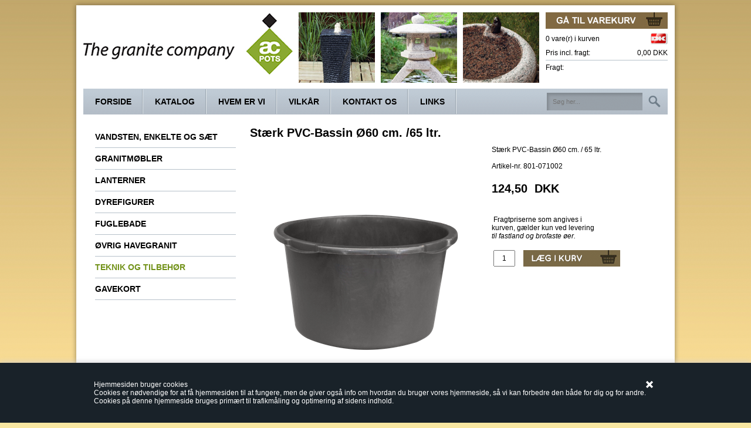

--- FILE ---
content_type: text/html; Charset=UTF-8
request_url: http://acpots.dk/shop/staerk-pvc-bassin-oe60-666p.html
body_size: 8921
content:
<!DOCTYPE HTML PUBLIC "-//W3C//DTD HTML 4.0 Transitional//EN">
<html lang='da' class="webshop-html" xmlns:fb="http://ogp.me/ns/fb#">
<head>
<title>PVC Bassin og Glasfiberlåg til Vandspil - Køb online</title>
<link rel="alternate" hreflang="da" href="http://acpots.dk/shop/staerk-pvc-bassin-oe60-666p.html"/>
<link rel="alternate" hreflang="de" href="http://acpots.de/shop/Tys/starker-pe-becken-oe60-666p.html"/>
    <meta http-equiv="Content-Type" content="text/html;charset=UTF-8" />
    <meta name="generator" content="DanDomain Webshop" />
    <link rel="canonical" href="http://acpots.dk/shop/staerk-pvc-bassin-oe60-666p.html"/>
    <link rel="preload" as="image" href="/images/P9038622.png" />
    <link rel="image_src" href="http://acpots.dk/images/P9038622.png" />
    <meta property="og:title" content="St&#230;rk PVC-Bassin &#216;60 cm. /65 ltr. "/>
    <meta property="og:url" content="http://acpots.dk/shop/staerk-pvc-bassin-oe60-666p.html"/>
    <meta property="og:image" content="http://acpots.dk/images/P9038622.png"/>
    <meta name="thumbnail" content="http://acpots.dk/images/P9038622.png" />
    <meta name="description" content="Pumpesæt, Vandstenspumpe, Tilbehør til vandspil, LED belysning, PVC bassin -  Vi har alt tilbehør til din vandsten - The Granite Company - LEVERES FRAGTFRIT">
    <meta name="keywords" content="Teknik og Tilbehør, Vand i haven">
<meta name="google-site-verification" content="EKtFzUDfAebBpXCSIb7ykTAfyqsAh6wXr2GMYKoi8qI" />
<META NAME="ROBOTS" CONTENT="NOODP">
    <meta http-equiv="Page-Enter" content="blendTrans(Duration=0)">
    <meta http-equiv="Page-Exit" content="blendTrans(Duration=0)">
    <meta http-equiv="imagetoolbar" content="no">
    <link href="/shop/frontend/public/css/webshop.css?v=8.117.5168" rel="stylesheet" type="text/css">
    <script type="text/javascript">
        var UsesOwnDoctype = false
        var LanguageID = '26';
        var ReloadBasket = '';
        var MaxBuyMsg = 'Antal må ikke være større end';
        var MinBuyMsg = 'Antal må ikke være mindre end';
        var SelectVarMsg = 'Vælg variant før køb';
        var ProductNumber = '801-071002';
        var ProductVariantMasterID = '801-071002';
        var Keyword = '';
        var SelectVarTxt = 'Vælg variant';
        var ShowBasketUrl = '/shop/showbasket.html';
        var CurrencyReturnUrl = '/shop/staerk-pvc-bassin-oe60-666p.html';
        var ReqVariantSelect = 'true';
        var EnablePicProtect = true;
        var PicprotectMsg = 'Billedet tilhører AC Pots ApS';
        var AddedToBasketMessageTriggered = false;
        var CookiePolicy = {"cookiesRequireConsent":false,"allowTrackingCookies":true,"allowStatisticsCookies":true,"allowFunctionalCookies":true};
        setInterval(function(){SilentAjaxGetRequest(location.href);},900000);
    </script>
<script>
window.dataLayer = window.dataLayer || [];
function gtag(){dataLayer.push(arguments);}
gtag('consent', 'default', {
'ad_storage': 'denied',
'analytics_storage': 'denied',
'ad_user_data': 'denied',
'ad_personalization': 'denied',
'personalization_storage': 'denied',
'functionality_storage': 'denied',
'security_storage': 'granted'
});
</script>

<script src="https://www.googletagmanager.com/gtag/js?id=UA-49992170-1" class="shop-native-gtag-script" async ></script>
<script>
window.dataLayer = window.dataLayer || [];
function gtag(){dataLayer.push(arguments);}
gtag('js', new Date());
gtag('config', 'UA-49992170-1', { 'anonymize_ip': true });
gtag('set', 'ads_data_redaction', true);
</script>
    <script type="text/javascript" src="/shop/frontend/public/js/webshop.all.min.js?v=8.117.5168"></script>
    <!--[if lte IE 8]>
        <link href="/shop/frontend/public/css/lte-ie8.css" rel="stylesheet" type="text/css">
        <script src="/shop/frontend/public/js/lte-ie8.min.js"></script>
    <![endif]-->
    <script>function IEQuirksDialogs(){return true;}</script>
<style> 
  .hr{background-color:#8ba937; height:15px}
  
</style>

<script>(function() { 
  var _fbq = window._fbq || (window._fbq = []); 
  if (!_fbq.loaded) { 
    var fbds = document.createElement('script'); 
    fbds.async = true; 
    fbds.src = '//connect.facebook.net/en_US/fbds.js'; 
    var s = document.getElementsByTagName('script')[0]; 
    s.parentNode.insertBefore(fbds, s); 
    _fbq.loaded = true; 
  } 
  _fbq.push(['addPixelId', '1428726164081800']); 
})(); 
window._fbq = window._fbq || []; 
window._fbq.push(['track', 'PixelInitialized', {}]); 
</script> 
<noscript><img height="1" width="1" alt="" style="display:none" src="https://www.facebook.com/tr?id=1428726164081800&ev=NoScript" /></noscript>


<link href="/images/skins/acpots/dk/css/main1.css" rel="stylesheet" type="text/css" />
</head>


<body class="webshop-productinfo webshop-body">
<style type="text/css">   #CookiePolicy {       background-color: #192229;       color: #ffffff;       left: 0;       width: 100%;       text-align: center;       z-index: 999;   }       #CookiePolicy h1, #CookiePolicy h2, #CookiePolicy h3, #CookiePolicy h4, #CookiePolicy h5  {       color: #ffffff;   }   #CookiePolicy label  {       color: #ffffff;   }       #CookiePolicy .Close {       display: block;       text-decoration: none;       font-size: 14px;       height: 20px;       position: absolute;       right: 10px;       top: 0;       width: 20px;       color: #ffffff;   }       .CookiePolicyCenterText {      margin: 30px auto;      text-align: left;      max-width: 100%;      position: relative;      width: 980px;   }       .CookiePolicyText {      padding-left:10px;   }</style>    <!--googleoff: all-->
<div id="CookiePolicy" class="fixed-bottom"><div class="CookiePolicyCenterText"><div class="CookiePolicyText">Hjemmesiden bruger cookies<br />
Cookies er nødvendige for at få hjemmesiden til at fungere, men de giver også info om hvordan du bruger vores hjemmeside, så vi kan forbedre den både for dig og for andre. Cookies på denne hjemmeside bruges primært til trafikmåling og optimering af sidens indhold.</div><a id="CookiePolicyClose" class="Close shop-icon-x" href="javascript:cookiePolicyClose()"></a></div></div>
<!--googleon: all-->
<div id="container-top"></div>
<div id="wrapper">
  <div class="inner-wrapper">
  <div id="top"><a href="/"><img id="logo" src="/images/skins/acpots/dk/images/logo.png" /></a>
<img id="pic1" src="/images/skins/acpots/dk/images/pic6.png" />


<div id="search">
  <form method="post" action="/shop/search-1.html" id="Search_Form">
    <table cellspacing="0" cellpadding="0" border="0">
        <tbody>
            <tr>
                <td valign="top"><input type="text" name="Keyword" placeholder="Søg her..." class="SearchField_SearchPage"></td><td><input type="submit" value=" " name="Search" class="SubmitButton_SearchPage" /></td>
            </tr>
        </tbody>
    </table>
</form>
</div><div id="basket"><a href="showbasket.html"><img src="/images/skins/acpots/dk/images/btn-basket.png"></a><table border="0" cellpadding="0" cellspacing="0" width="100%">
<tbody>
<tr>
<td style="padding:10px 0;">0 vare(r) i kurven</td>
<td align="right"><img alt="" src="/images/design/dankort.png" style="width: 30px; height: 21px; border-width: 0px; border-style: solid;"></td>
</tr>
<tr>
<td align="left" class="basket-price">Pris incl. fragt:</td>
<td align="right" class="basket-price">0,00 DKK</td>
</tr>
<tr>
<td align="left" style="padding:5px 0 0 0;">Fragt:</td>
<td align="right" style="padding:5px 0 0 0;"></td>
</tr>
</tbody>
</table>
</div></div>
    <div id="menu"><div class="padding"><a class="Link_Topmenu Link_Idle_Topmenu" href="/">Forside</a><a class="Link_Topmenu Link_Idle_Topmenu" href="/shop/cms-katalog.html">Katalog</a><a class="Link_Topmenu Link_Idle_Topmenu" href="/shop/cms-om-os.html">Hvem er vi</a><a class="Link_Topmenu Link_Idle_Topmenu" href="/shop/terms.html">Vilkår</a><a class="Link_Topmenu Link_Idle_Topmenu" href="/shop/cms-kontakt.html">Kontakt os</a><a class="Link_Topmenu Link_Idle_Topmenu" href="/shop/cms-links.html">Links</a></div></div>
  <div id="container">
    <table cellpadding="0" cellspacing="0" border="0" width="100%">
      <tr>
        <td class="productmenu" valign="top"><div class="padding"><div id="ProductmenuContainer_DIV" class="ProductmenuContainer_DIV"><style type="text/css">.ProductMenu_MenuItemBold{font-weight:bold;}</style><table id="ProductMenu_Table" border="0" cellspacing="0" cellpadding="0" width="100%"><tr><td class="RootCategory_Productmenu RootCategory_ProductMenu"><a href="/shop/vandsten-enkelte-og-26c1.html" class="Deactiv_Productmenu Deactiv_ProductMenu CategoryLink0_Productmenu" title="Vandsten, enkelte og sæt">Vandsten, enkelte og sæt</a></td></tr><tr><td class="RootCategory_Productmenu RootCategory_ProductMenu"><a href="/shop/granitmoebler-4c1.html" class="Deactiv_Productmenu Deactiv_ProductMenu CategoryLink0_Productmenu" title="Granitmøbler">Granitmøbler</a></td></tr><tr><td class="RootCategory_Productmenu RootCategory_ProductMenu"><a href="/shop/lanterner-6c1.html" class="Deactiv_Productmenu Deactiv_ProductMenu CategoryLink0_Productmenu" title="Lanterner">Lanterner</a></td></tr><tr><td class="RootCategory_Productmenu RootCategory_ProductMenu"><a href="/shop/dyrefigurer-10c1.html" class="Deactiv_Productmenu Deactiv_ProductMenu CategoryLink0_Productmenu" title="Dyrefigurer">Dyrefigurer</a></td></tr><tr><td class="RootCategory_Productmenu RootCategory_ProductMenu"><a href="/shop/fuglebade-5s1.html" class="Deactiv_Productmenu Deactiv_ProductMenu CategoryLink0_Productmenu" title="Fuglebade"><span class="ProductMenu_MenuItemBold">Fuglebade</span></a></td></tr><tr><td class="RootCategory_Productmenu RootCategory_ProductMenu"><a href="/shop/oevrig-havegranit-13s1.html" class="Deactiv_Productmenu Deactiv_ProductMenu CategoryLink0_Productmenu" title="Øvrig havegranit"><span class="ProductMenu_MenuItemBold">Øvrig havegranit</span></a></td></tr><tr><td class="RootCategory_Productmenu RootCategory_ProductMenu"><a name="ActiveCategory_A" ID="ActiveCategory_A"></a><a href="/shop/teknik-og-tilbehoer-3c1.html" class="CategoryLink0_Productmenu Activ_Productmenu Activ_ProductMenu" title="Teknik og tilbehør">Teknik og tilbehør</a></td></tr><tr><td class="RootCategory_Productmenu RootCategory_ProductMenu"><a href="/shop/gavekort-49c1.html" class="Deactiv_Productmenu Deactiv_ProductMenu CategoryLink0_Productmenu" title="Gavekort">Gavekort</a></td></tr></table><!--<CategoryStructure></CategoryStructure>-->
<!--Loaded from disk cache--></div><input type="hidden" value="2" id="RootCatagory"><!--categories loaded in: 49ms--><br />

<iframe src="https://www.facebook.com/plugins/likebox.php?href=https%3A%2F%2Fwww.facebook.com%2Facpots.dk&amp;width=240&amp;height=258&amp;colorscheme=light&amp;show_faces=true&amp;header=false&amp;stream=false&amp;show_border=true" scrolling="no" frameborder="0" style="border:none; overflow:hidden; width:240px; height:258px;" allowTransparency="true"></iframe></br>

____________________________________<br />
</BR>TILMELD NYHEDSBREVET</BR>Få tilbud og nyheder direkte i din indbakke.</br></br>

<form accept-charset="UTF-8" action="http://service.maillist.dandomain.dk/user/Subscribe" method="post" name="Subscribe" target="_blank"><input name="maillist" type="hidden" value="2bc499d9-7add-44ab-a4cf-eacb930040a3" /> <input name="iehack" type="hidden" value="&#9760;" />
<table>
	<tbody>
		<tr>
			<td>Navn</td>
			<td><input maxlength="50" name="name" /></td>
		</tr>
		<tr>
			<td>Email</td>
			<td><input maxlength="320" name="email" /></td>
		</tr>
		<tr>
			<td>&nbsp;</td>
			<td><input name="submit" type="submit" value="Tilmeld" /></td>
		</tr>
	</tbody>
</table>
</form>
<br />
&nbsp;&nbsp;<a href="//plus.google.com/u/0/102895639446120451096?prsrc=3"
   rel="publisher" target="_top" style="text-decoration:none;">
<img src="//ssl.gstatic.com/images/icons/gplus-32.png" alt="Google+" style="border:0;width:24px;height:24px;"/>
</a> <a href="https://plus.google.com/102895639446120451096" rel="publisher">Følg os på Google+</a></div></td>
        <td valign="top" class="content"><div class="inner-content"><div itemscope itemtype="https://schema.org/Product">
<meta itemprop="sku" content="801-071002"/>
<meta itemprop="itemCondition" content="https://schema.org/NewCondition" />
<div itemprop="shippingDetails" itemtype="https://schema.org/OfferShippingDetails" itemscope>
<div itemprop="shippingRate" itemtype="https://schema.org/MonetaryAmount" itemscope>
<meta itemprop="value" content="58.00" />
<meta itemprop="currency" content="DKK" />
</div>
</div>
<FORM METHOD="POST" NAME="myform" class="product-details-buy-form" OnSubmit="return BuyProduct(this,'1','0','False');" ACTION="/shop/basket.asp"><INPUT TYPE="hidden" NAME="VerticalScrollPos" VALUE=""><INPUT TYPE="hidden" NAME="BuyReturnUrl" VALUE="/shop/staerk-pvc-bassin-oe60-666p.html"><INPUT TYPE="hidden" NAME="Add" VALUE="1"><INPUT TYPE="HIDDEN" NAME="ProductID" VALUE="801-071002"><h1><SPAN CLASS="Description_Productinfo" itemprop="name">Stærk PVC-Bassin Ø60 cm. /65 ltr. </SPAN></h1>
<table border="0" cellpadding="0" cellspacing="0" width="100%">
<tbody>
<tr>
<td valign="top" width="400"><script type="text/javascript" language="javascript" SRC="/Shop/frontend/components/magiczoomplus/magiczoomplus.js?version=528"></script><script type="text/javascript">
      var mzOptions  = {
      'expand': 'window',
      
        'zoomMode':'off',
        'zoomPosition': 'inner',
      
      'hint' : 'off'
      
      ,onUpdate : function() {
          var activeImage = $('#product-image-container').find('img');
          if(activeImage.length === 2){
            $(activeImage[1]).off('mousedown');
            $(activeImage[1]).on('mousedown',function(event){disableRightClick(event);});
          }
      }
      
		,onZoomReady: function() {
		var image = $('#'+arguments[0]).find('img')
		var imageAlt = $(image[0]).attr('alt');
		var zoomImage = $('.mz-zoom-window').find('img');
		$(zoomImage).attr("alt",imageAlt);
		}
		}
	</script><script type="text/javascript">
      function toggleSpecialOfferOverlays(show){
        if(show){
          $('.Element_Overlay_ProdInfo_SavingsImage_DIV').show();
          $('.Element_Overlay_ProdInfo_SavingsText_DIV').show();
          $('.Element_Overlay_ProdInfo_SpecialOfferImage_DIV').show();
        }
        else{
          $('.Element_Overlay_ProdInfo_SavingsImage_DIV').hide();
          $('.Element_Overlay_ProdInfo_SavingsText_DIV').hide();
          $('.Element_Overlay_ProdInfo_SpecialOfferImage_DIV').hide();
        }
      }
    </script><script>
    jQuery('.zoom-gallery .selectors a').on('click touchstart', function(e) {
    $('.magic-zoom-video-iframe').each(function(index,item){
      $(item).attr('src','');
    });
    var dataSlideId = $(this).attr('data-slide-id');
    var iframe = $('#'+dataSlideId)
    if (iframe.length) {
      var iframeSrc = iframe.attr('data-src');
      iframe.attr('src',iframeSrc+'&autoplay=1');
    }
    jQuery('.zoom-gallery .zoom-gallery-slide').removeClass('active');
    jQuery('.zoom-gallery .selectors a').removeClass('active');
    jQuery('.zoom-gallery .zoom-gallery-slide[data-slide-id="'+jQuery(this).attr('data-slide-id')+'"]').addClass('active');
    jQuery(this).addClass('active');
    e.preventDefault();
    });
    </script><link href="/Shop/frontend/components/magiczoomplus/magiczoomplus.css?version=528" rel="stylesheet" type="text/css" media="screen">
<style type="text/css">
      .zoom-gallery-slide {
        display: none;
      }
      .zoom-gallery .zoom-gallery-slide.active {
        display: block;
        opacity: 1;
        visibility: visible;
      }
      .zoom-gallery .video-slide {
        position:relative;
        padding-bottom:56.25%;
        padding-top:30px;
        height:0;
        overflow:hidden;
        opacity: 0;
        visibility: hidden;
        transition: all ease-in-out 300ms;
      }
      .zoom-gallery .video-slide iframe,
      .zoom-gallery .video-slide object,
      .zoom-gallery .video-slide embed {
        position:absolute;
        top:0;
        left:0;
        width:100%;
        height:100%;
      }
      .zoom-gallery .selectors img {
        box-shadow: none !important;
        filter: none !important;
        -webkit-filter: none !important;
      }
      .zoom-gallery .selectors a[data-slide-id=video-1],
      .zoom-gallery .selectors a[data-slide-id=video-2] {
        position: relative;
      }
      .zoom-gallery .selectors a[data-slide-id=video-1] img,
      .zoom-gallery .selectors a[data-slide-id=video-2] img {
        opacity: 0.8;
      }
    </style>
<div class="zoom-gallery">
<div id="product-image-container" data-slide-id="zoom" class="zoom-gallery-slide active"><a class="MagicZoom" id="zoom-v" data-options="lazyZoom: true" href="/images/P9038622-p.png" title="Stærk PVC-Bassin Ø60 cm. /65 ltr. "><img itemprop="image" src="/images/P9038622.png" alt="Stærk PVC-Bassin Ø60 cm. /65 ltr. "></a></div>
</div>
</td>
<td width="12"></td>
<td valign="top">
<DIV CLASS="Description_Productinfo" itemprop="description">Stærk PVC-Bassin Ø60 cm. / 65 ltr. </DIV><SCRIPT LANGUAGE="Javascript">
    var avNumVariants =  0;
    var svNumVariants =  0;
    var loaded = false;
    
    if (avNumVariants > 0) {
    avInitialize();
    avSelect('801-071002');
    }
    loaded = true;
    </SCRIPT>  <br><DIV CLASS="Description_Productinfo">Artikel-nr. 801-071002 </DIV><div itemscope="" itemtype="https://schema.org/Offer" itemprop="offers">
<link itemprop="availability" href="https://schema.org/InStock">
<META itemprop="priceCurrency" content="DKK">
<META itemprop="url" content="http://acpots.dk/shop/staerk-pvc-bassin-oe60-666p.html">
<META itemprop="priceValidUntil" content="">
<table class="Prices_Custom_TBL" cellpadding="0" cellspacing="0" width="100%" border="0"><TR><td align="center" valign="top" width="100%"><span content="124.50" itemprop="price" data-unitprice="124.50">124,50</span>  DKK</td></TR></table></div><br>
				 <em><SPAN CLASS="Description_Productinfo"></SPAN></em>Fragtpriserne som angives i<br>
				kurven, gælder kun ved levering<br><em>til fastland og brofaste øer.</em><SPAN class="BuyButton_ProductInfo BuyButton_Productinfo"><TABLE ID="BUYSECTION">
<TR>
<TD ALIGN="LEFT" VALIGN="TOP"><BR><INPUT ID="amount" TYPE="TEXT" CLASS="TextInputField_ProductInfo TextInputField_Productinfo" NAME="AMOUNT" SIZE="3" MAXLENGTH="6" VALUE="1"></TD>
<TD>  </TD>
<TD CLASS="BuyButton_ProductInfo BuyButton_Productinfo"><BR><INPUT TYPE="IMAGE" BORDER="0" SRC="/images/skins/acpots/dk/images/btn-buy.png"></TD>
</TR>
</TABLE></SPAN> <br><br><br><br>
				 
			</td>
</tr>
</tbody>
</table>
 

<h1><span style="font-family: arial, helvetica, sans-serif;"><DIV CLASS="Description_Productinfo"> </DIV></span></h1><input type="hidden" value="productinfo" name="PostOrigin"></FORM><FORM ID="RelatedBuy_Form" method="post" style="margin:0px;display:none;" ACTION="/shop/basket.asp"><INPUT ID="RelatedAdd" TYPE="hidden" NAME="Add" VALUE="1"><INPUT ID="RelatedProdID" TYPE="hidden" NAME="ProductID" VALUE=""><INPUT ID="RelatedAmount" TYPE="hidden" NAME="amount" VALUE=""><INPUT ID="RelatedMinBuyAmount" TYPE="hidden" VALUE=""><INPUT ID="RelatedMaxBuyAmount" TYPE="hidden" VALUE=""><INPUT TYPE="hidden" NAME="VerticalScrollPos" VALUE=""><INPUT TYPE="hidden" NAME="BuyReturnUrl" VALUE="/shop/staerk-pvc-bassin-oe60-666p.html"></FORM><script>function BuyRelatedProductCustom(ProdNumber,MinBuyAmount,MaxBuyAmount){try{var RelatedBuyAmount=document.getElementById('AmountRelated_'+ProdNumber).value}catch(e){var RelatedBuyAmount=MinBuyAmount};document.getElementById('RelatedProdID').value=ProdNumber;document.getElementById('RelatedAmount').value = RelatedBuyAmount;document.getElementById('RelatedMinBuyAmount').value = MinBuyAmount;document.getElementById('RelatedMaxBuyAmount').value = MaxBuyAmount;if (BuyRelatedProduct(document.getElementById('RelatedBuy_Form'),MinBuyAmount,MaxBuyAmount,'False')){document.getElementById('RelatedBuy_Form').submit();}}</script><SCRIPT>$(function(){UpdateBuyControls();});</SCRIPT><script type="text/javascript">AddImageOverlay('','/shop/graphics/savings_label_small.png',1,'10','ProductInfo-related-savings','ProductInfo-related_','',0,26,9,'#FFFFFF',12);
           AddImageOverlay('','/shop/graphics/savings_label_small.png',1,'10','ProductInfo-related-savings','ProductInfo-customersbought_','',0,26,9,'#FFFFFF',12);
        </script>
</div><script type="application/javascript">gtag('event', 'view_item', {"items": [{'id': '801-071002','google_business_vertical': 'retail','name': 'Stærk PVC-Bassin Ø60 cm. /65 ltr. ','price': 124.50,'category': 'Teknik og tilbehør'}]});</script>
<!--Product details loaded in: 182ms--></div></td>
      </tr>
    </table>
  </div>
  </div>
</div>
<div id="container-bottom"></div>
<div id="footer">          AC Pots ApS - Østerled 28 - DK 4300 Holbæk - CVR: 38981048  - <a href="mailto:mail@acpots.dk">mail@acpots.dk</a> -  <a href="http://acpots.dk/shop/cms-sitemap.html">sitemap</a>


</div><script type="text/javascript">
$(function(){DetectBrowser();});
</script>
<!--Page loaded in: 245ms-->
<div id="divRememberToBuy" style="display:none"></div>
<div id="ReviewDialog" style="display:none;"></div>
<!-- Google-kode til remarketingtag -->
<!--------------------------------------------------
Remarketingtags må ikke knyttes til personligt identificerbare oplysninger eller placeres på sider med relation til følsomme kategorier. Du finder flere oplysninger og en vejledning i, hvordan tags opsættes, på: http://google.com/ads/remarketingsetup
--------------------------------------------------->
<script type="text/javascript">
/* <![CDATA[ */
var google_conversion_id = 966874346;
var google_custom_params = window.google_tag_params;
var google_remarketing_only = true;
/* ]]> */
</script>
<script type="text/javascript" src="//www.googleadservices.com/pagead/conversion.js">
</script>
<noscript>
<div style="display:inline;">
<img height="1" width="1" style="border-style:none;" alt="" src="//googleads.g.doubleclick.net/pagead/viewthroughconversion/966874346/?value=0&amp;guid=ON&amp;script=0"/>
</div>
</noscript>
<script type="text/javascript">$.ajax({type: "POST",url: "/shop/StatInit.asp",data: {SharedSessionId:"0A1D1051-FCEA-4243-BEF1-E8E7D8C38592"}});</script>
</body>

</html>

--- FILE ---
content_type: text/css
request_url: http://acpots.dk/images/skins/acpots/dk/css/main1.css
body_size: 2261
content:
@charset "UTF-8";
/* CSS Document */

body {
	background-image:url(/images/skins/acpots/dk/images/bg.png);
	background-repeat:repeat-x;
	background-color:#f8e7a1;
	margin:0;
	padding:0;
	text-align:center;
}
body, td, input, textarea, selevt {
	font-family:Arial, Helvetica, sans-serif;
	font-size:12px;
	font-weight:normal;
	color:#000000;
}
h1 {
	margin:0 0 10px 0;
	font-size:20px;
	font-weight:bold;
}
.Heading_ProductList, .Heading_Terms, .Heading_B2Blogin {
	margin:0 0 10px 0;
	font-size:20px;
	font-weight:bold;
	display:block;
	text-align:left;
}
h2 {
	margin:0 0 10px 0;
	font-size:17px;
	font-weight:bold;
}
p {
	margin:0;
	padding:0;
}
a:link, a:visited, a:active {
	text-decoration:none;
	color:#000000;
}
a:hover {
	text-decoration:underline;
}
img {
	border:0;
}
ul {
	margin:0;
	padding:0;
	list-style:none;
}

form {
	margin:0;
	padding:0;
}
#container-top {
	background-image:url(/images/skins/acpots/dk/images/container-top-bg.png);
	background-repeat:no-repeat;
	height:21px;
	margin:0 auto;
	width:1040px;
}
#wrapper {
	width:1040px;
	margin:0 auto;
	text-align:left;
	background-image:url(/images/skins/acpots/dk/images/container-bg.png);
	background-repeat:repeat-y;
}
#wrapper .inner-wrapper {
	padding:0 22px;
}
#container {
}
#container-bottom {
	background-image:url(/images/skins/acpots/dk/images/container-bottom-bg.png);
	background-repeat:no-repeat;
	height:24px;
	margin:0 auto;
	width:1040px;
}
#top {
	height:130px;
}
#logo {
	position:absolute;
	margin:0 0 0 0;
}
#basket {
	position:absolute;
	margin:0 0 0 788px;
	text-align:right;
	width:208px;
}
.basket-price {
	border-bottom:1px solid #b7c1ca;
	padding:0 0 5px 0;
}
#pic1 {
	position:absolute;
	margin:0 0 0 367px;
} 
#pic2 {
	position:absolute;
	margin:0 0 0 507px;
}
#pic3 {
	position:absolute;
	margin:0 0 0 647px;
}
#pic10 {
	position:absolute;
	margin:0 0 0 787px;
}
#menu {
	background-image:url(/images/skins/acpots/dk/images/menu-bg.png);
	background-repeat:repeat-x;
	height:44px;
	margin:0 0 20px 0;
}
#menu .padding {
	padding:14px 0 0 0;
}
#menu a:link, #menu a:visited, #menu a:active {
	text-transform:uppercase;
	font-size:14px;
	font-weight:bold;
	background-image:url(/images/skins/acpots/dk/images/border.png);
	background-repeat:no-repeat;
	background-position:right center;
	padding:13px 20px 13px 20px;
}
.productmenu {
	width:274px;
}
.productmenu .padding {
	margin:0 0 0 20px;
	width:240px;
}


.RootCategory_Productmenu a:link, .RootCategory_Productmenu a:visited, .RootCategory_Productmenu a:active {
	display:block;
	border-bottom:1px solid #b7c1ca;
	text-transform:uppercase;
	font-size:14px;
	font-weight:bold;
	padding:10px 0;
}
.RootCategory_Productmenu .Activ_Productmenu {
	background-image:url(/images/skins/acpots/dk/images/bullit.png);
	background-repeat:no-repeat;
	background-position:left center;
	text-indent:20px;
}

.SubCategoryIndent1_Productmenu{
	padding-left:20px;
}


/* Minorsystems */

.SubCategory1_Productmenu a:active {
	display:block;
	font-size:12px;
	font-weight:bold;
	padding:10px 0;
}
A.Deactiv_ProductMenu.CategoryLink1_Productmenu{color:#000000; font-size:12px; 	text-transform:none;}


.SubMenu_Productmenu_Table{color:#000000; font-size:13px; font-weight:bold}
.SubCategoryIndent1_Productmenu{color:#000000; font-size:13px; font-weight:bold}


/* Minorsystems */

.content {
	width:734px;
}
.content .inner-content {
	width:712px;
	margin:0 0 0 22px;
}
.frontpage-text {
	background-color:#796948;
}
.frontpage-text .padding {
	padding:20px;
	color:#FFF;
}
.frontpage-text-price {
	font-size:35px;
	font-weight:bold;
	display:block;
}
.frontpage-text-btn {
	display:block;
	margin:10px 0 0 0;
	padding:10px 20px;
	background-color:#b6c0c9;
	font-weight:bold;
	font-size:14px;
	text-transform:uppercase;
	color:#000;
	text-align:center;
}

.product {
	width:229px;
	margin:0 0 12px 0;
}
.product .image {
	text-align:center;
}
.product .name {
	padding:15px 0 10px 0;
	height:68px;
}
.product .name a:link, .product .name a:visited, .product .name a:active {
}
.product .price {
	font-weight:bold;
	padding:5px 0 10px 0;
}
.product .buy {
	text-align:left;
}
.product .info {
	text-align:right;
}
#footer {
	height:50px;
	text-align:center;
	padding:20px 0 0 0;
	width:1040px;
	margin:0 auto;
}
.Prices_Custom_TBL td {
	text-align:left;
	padding: 20px 0;
	font-size:20px;
	font-weight:bold;
}
.TableLines_ProductInfo {
	display:none;
}
.TextInputField_ProductInfo {
	text-align:center;
	height:28px;
}
#search {
	position:absolute;
	margin:137px 0 0 790px;
	width:220px;
	color:#FFF;
}
#search table td {
	color:#FFF !important;
}
.SearchField_SearchPage {
	background-image:url(/images/skins/acpots/dk/images/search-bg.png);
	background-repeat:no-repeat;
	border:0;
	width:163px;
	height:30px;
	color:#FFF !important;
	font-size:11px;
	padding:0 0 0 10px;
}
.SubmitButton_SearchPage {
	background-image:url(/images/skins/acpots/dk/images/btn-search.png);
	width:21px;
	height:20px;
	border:0;
	cursor:pointer;
	background-color:transparent;
	margin:0 0 0 10px;
}
.VariantGroupLabel {
	font-family:Arial, Helvetica, sans-serif;
	font-size:12px;
	font-weight:normal !important;
}
.VariantGroup {
	margin:20px 0 0 -5px;
}
.OptionSelect_ProductInfo {
}

/*Vis kurv skabelon*/
#basketOrderbutton{
	float:right;
}
#basketOrderbutton img{
	margin:0 0 0 6px;
}
th{
	height:34px;
	text-align:left;
	font-size:11px;
	border-bottom:1px solid #b7c1ca;
	font-weight:300;
}
.basketRow {
	width:100%;
	border-bottom:1px solid #b7c1ca;
}
#basketContainer{
	width:100%;
}
.decBtn{
	display:inline;
}
.decBtn img{
	margin:0 28px 0 28px;
}

#basketAmount {
	width:60px;
	text-align:left;
}
#basketProduct {
	text-align:left;
}
#basketProduct img {
	width:60px;
	float:left;
	margin-right:5px;
}
#basketPrice { 
	width:95px;
}
#basketTotal {
	width:100px;
}
#basketRem {
	width:130px;
	text-align:right;
}
#basketRem img {
	width:22px;
}
#basketRem, #basketTotal, #basketPrice, #basketProduct, #basketAmount {
	padding:5px 0 7px;
}
.TableLines_Orderstep2 hr{
	display:none;
}
.imgStep{
	margin:5px 0;
}
#basketOrderbutton{
	float:right;
}
#basketOrderbutton img{
	margin:20px 0 0 6px;
}
#basketBackbutton{
	float:left;
	margin:0;
}
#basketOrderbuttonBottom{
	float:right;
	margin:0;
}
#basketTable{
	border-bottom:1px solid #b7c1ca;
	padding: 10px 0;
}
.basketForsendelse {
	text-align:right;
	background-color:#000;
}
#basketTablePrice {
	margin:5px 0 0 0;
	padding: 10px 0 20px 0;
}
#basketTablePrice td {
	font-size:20px;
}

/* Sonja */

/*produktmenu*/

.RootCategory_Productmenu .Activ_Productmenu {
	background-image:url(/images/skins/acpots/dk/images/bullit2.png);
	background-repeat:no-repeat;
	background-position:left center;
	text-indent:0px;
	color:#729219;
}

.SubCategoryIndent1_Productmenu{
	padding-left:2px;
	color:#729219;
}